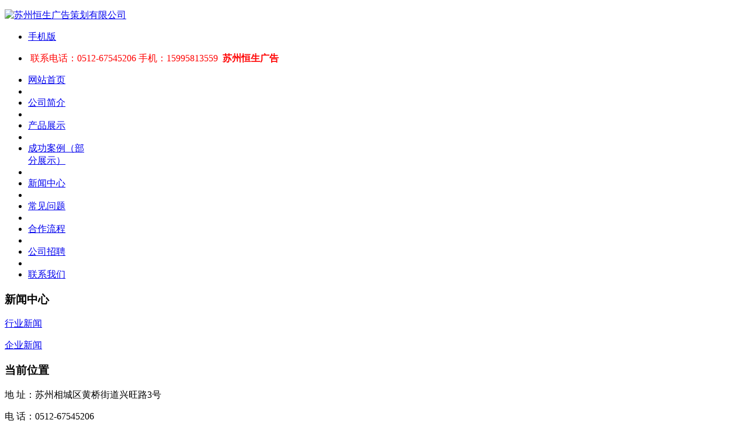

--- FILE ---
content_type: text/html;charset=utf-8
request_url: http://www.hshens-led.com/news-led/154-cn.html
body_size: 4397
content:
<!DOCTYPE HTML>
<html>
<head>
<meta name="renderer" content="webkit">
<meta charset="utf-8" />
<meta http-equiv="X-UA-Compatible" content="IE=edge,chrome=1">
<title>迷你放光字的市场趋势</title>
<meta name="description" content="&nbsp; &nbsp;LED迷你发光字是一款高档的发光字标识产品，其构成由进口高分子材料制作而成，光源为LED，整个产品美观、简洁、大气豪华，即有良好的发光效果，又能给人带来美的感受。LED迷你发光字工艺独特，通过侧面加背面，或是正面加背面的发光形式展现出不同的效果，发光均匀，光线柔和不刺眼，感观舒适而不失明亮，用于营造品牌效果，是一款市面上不可多得的优秀标识工艺产品.&nbsp;&nbsp;" />
<meta name="keywords" content="苏州广告公司|LED显示屏制作|苏州发光字制作|灯箱门头招牌|户外广告牌制作" />
<meta name="generator" content="MetInfo 5.3.19" />
<link href="../favicon.ico" rel="shortcut icon" />
<link rel="stylesheet" type="text/css" href="../public/ui/met/css/metinfo_ui.css" id="metuimodule" data-module ="2" />
<link rel="stylesheet" type="text/css" href="../templates/metv5/images/css/metinfo_red.css" />
<script src="../public/js/jQuery1.7.2.js" type="text/javascript"></script>
<script src="../public/ui/met/js/metinfo_ui.js" type="text/javascript"></script>
<!--[if IE]>
<script src="../public/js/html5.js" type="text/javascript"></script>
<![endif]--><script src="../public/js/video.js" type="text/javascript"></script>

</head>

<style type="text/css">
header{ background-color:#FFFFFF; }
</style>
<body>
    <header>
		<div class="inner">
			<div class="top-logo">

				<a href="http://www.hshens-led.com/" title="苏州恒生广告策划有限公司" id="web_logo">
					<img src="../upload/201510/1443851635.jpg" alt="苏州恒生广告策划有限公司" title="苏州恒生广告策划有限公司" style="margin:8px 0px 0px 0px;" />
				</a>

				<ul class="top-nav list-none">
					<li class="t"><a href='http://www.hshens-led.com/wap/' title='手机版'>手机版</a></li>
					<li class="b"><p><strong>&nbsp;</strong><span style="color: rgb(255, 0, 0);">联系电话：0512-67545206 手机：15995813559&nbsp;&nbsp;<strong>苏州恒生广告</strong></span></p></li>
				</ul>
			</div>
			<nav><ul class="list-none"><li id="nav_10001" style='width:108px;' ><a href='http://www.hshens-led.com/' title='网站首页' class='nav'><span>网站首页</span></a></li><li class="line"></li><li id='nav_113' style='width:107px;' ><a href='../about_led/'  title='公司简介' class='hover-none nav'><span>公司简介</span></a></li><li class="line"></li><li id='nav_112' style='width:107px;' ><a href='../product-led/'  title='产品展示' class='hover-none nav'><span>产品展示</span></a></li><li class="line"></li><li id='nav_111' style='width:107px;' ><a href='../case-led/'  title='成功案例（部分展示）' class='hover-none nav'><span>成功案例（部分展示）</span></a></li><li class="line"></li><li id='nav_114' style='width:107px;' class='navdown'><a href='../news-led/'  title='新闻中心' class='hover-none nav'><span>新闻中心</span></a></li><li class="line"></li><li id='nav_116' style='width:107px;' ><a href='../question-led/'  title='常见问题' class='hover-none nav'><span>常见问题</span></a></li><li class="line"></li><li id='nav_117' style='width:107px;' ><a href='../cooperation-led/'  title='合作流程' class='hover-none nav'><span>合作流程</span></a></li><li class="line"></li><li id='nav_118' style='width:107px;' ><a href='../job/'  title='公司招聘' class='hover-none nav'><span>公司招聘</span></a></li><li class="line"></li><li id='nav_140' style='width:107px;' ><a href='../contact-led/'  title='联系我们' class='hover-none nav'><span>联系我们</span></a></li></ul></nav>
		</div>
	</header>

	<div class="inner met_flash"></div>


<div class="sidebar inner">
    <div class="sb_nav">

			<h3 class='title myCorner' data-corner='top 5px'>新闻中心</h3>
			<div class="active" id="sidebar" data-csnow="125" data-class3="0" data-jsok="1"><dl class="list-none navnow"><dt id='part2_125' class='on'><a href='../news-led/list-125-cn.html'  title='行业新闻' class="zm"><span>行业新闻</span></a></dt></dl><dl class="list-none navnow"><dt id='part2_126' ><a href='../news-led/list-126-cn.html'  title='企业新闻' class="zm"><span>企业新闻</span></a></dt></dl><div class="clear"></div></div>

			<h3 class='title line myCorner' data-corner='top 5px'>当前位置</h3>
			<div class="active editor"><p>地 址：苏州相城区黄桥街道兴旺路3号</p><p>电 话：0512-67545206&nbsp;</p><p>联系人：梁经理&nbsp;<br/></p><p style="text-align: left;">手 机：<span style="font-family: 黑体, SimHei;"></span>&nbsp;13951126999</p><p style="text-align: left;">&nbsp; &nbsp; &nbsp; &nbsp; &nbsp; &nbsp; &nbsp;15995813559&nbsp; &nbsp; &nbsp; &nbsp;&nbsp;</p><p>Q &nbsp; Q：1257266277&nbsp;</p><p>Email：1257266277@qq.com&nbsp;</p><p>网 址： www.hshens-led.com<br/><br/><strong style="color: rgb(51, 51, 51); line-height: 25px; text-indent: 24px; font-family: 宋体; font-size: 12px;"><span style="color: rgb(255, 0, 0);">我们承诺：一切以客户为中心，为客户提供实惠的价格及全面的服务！<span style="margin: 0px; padding: 0px;">&nbsp;</span><br style="margin: 0px; padding: 0px;"/>我们力求：为您的产品销售起到促进作用，树立您的品牌！</span></strong></p><div class="clear"></div></div>
    </div>
    <div class="sb_box">
	    <h3 class="title">
			<div class="position">当前位置：<a href="http://www.hshens-led.com/" title="网站首页">网站首页</a> &gt; <a href=../news-led/ >新闻中心</a> > <a href=../news-led/list-125-cn.html >行业新闻</a></div>
			<span>行业新闻</span>
		</h3>
		<div class="clear"></div>

        <div class="active" id="shownews">
            <h1 class="title">迷你放光字的市场趋势</h1>
            <div class="editor"><div><div>
	<span style="font-family:宋体;"><span style="font-size:13px;">&nbsp; &nbsp;LED迷你发光字是一款高档的发光字标识产品，其构成由进口高分子材料制作而成，光源为LED，整个产品美观、简洁、大气豪华，即有良好的发光效果，又能给人带来美的感受。LED迷你发光字工艺独特，通过侧面加背面，或是正面加背面的发光形式展现出不同的效果，发光均匀，光线柔和不刺眼，感观舒适而不失明亮，用于营造品牌效果，是一款市面上不可多得的优秀标识工艺产品.</span></span></div>
<div>
	&nbsp;</div>
<div>
	<span style="font-size: 13px; font-family: 宋体; line-height: 2;">&nbsp; &nbsp;LED迷你发光字在二三线城市虽然还尚属新鲜，但是在一线城市已经是很平常的产品。但是会导致LED迷你发光字产品的市场应用量仍然处于小范围内，尚未形成全国性的规模化产业，出口的领域也有待开发。</span></div>
<div>
	&nbsp;</div>
<div>
	<span style="font-family:宋体;"><span style="font-size:13px;">&nbsp; &nbsp;发展到目前为止，产品在性价比上具有较大的优势，国内在制造生产迷你发光字中封装和机械设备和人工的投入都尚处初级阶段，想将产品应用到拥有大规模的市场份额，强大的制造业系统的完善，资金设备的投入，技术的不断升级，产品质量的把控等各个环节都会直接影响到迷你发光字前景的发展，为了将来拥有较大份额的市场，企业将顺应市场不断完善其产品，使之更具有竞争力。</span></span></div>
<div id="metinfo_additional"></div></div><div class="clear"></div></div>
			<div class="met_hits"><div class='metjiathis'><div class="bdsharebuttonbox"><a href="#" class="bds_more" data-cmd="more"></a><a href="#" class="bds_qzone" data-cmd="qzone" title="分享到QQ空间"></a><a href="#" class="bds_tsina" data-cmd="tsina" title="分享到新浪微博"></a><a href="#" class="bds_tqq" data-cmd="tqq" title="分享到腾讯微博"></a><a href="#" class="bds_renren" data-cmd="renren" title="分享到人人网"></a><a href="#" class="bds_weixin" data-cmd="weixin" title="分享到微信"></a></div><script>window._bd_share_config={"common":{"bdSnsKey":{},"bdText":"","bdMini":"2","bdMiniList":false,"bdPic":"","bdStyle":"1","bdSize":"16"},"share":{}};with(document)0[(getElementsByTagName("head")[0]||body).appendChild(createElement("script")).src="http://bdimg.share.baidu.com/static/api/js/share.js?v=89860593.js?cdnversion="+~(-new Date()/36e5)];</script></div>点击次数：<span><script language='javascript' src='../include/hits.php?type=news&id=154'></script></span>&nbsp;&nbsp;更新时间：2015-09-15 19:29:33&nbsp;&nbsp;【<a href="javascript:window.print()">打印此页</a>】&nbsp;&nbsp;【<a href="javascript:self.close()">关闭</a>】</div>
            <div class="met_page">上一条：<a href='155-cn.html' >艾尼斯、恒生，老朋友、新合作</a>&nbsp;&nbsp;下一条：<a href='152-cn.html' >漫长的LED照明普及之路</a></div>
        </div>

    </div>
    <div class="clear"></div>
</div>

<footer>
	<div class="inner">
		<div class="foot-nav"></div>
		<div class="foot-text">
			<p> <script>
var _hmt = _hmt || [];
(function() {
  var hm = document.createElement("script");
  hm.src = "https://hm.baidu.com/hm.js?cac82ff4085b00ab18542f566354c698";
  var s = document.getElementsByTagName("script")[0]; 
  s.parentNode.insertBefore(hm, s);
})();
</script></p>
<p>地 址：苏州相城区黄桥街道兴旺路3号  邮编：215132</p>
<p>联系电话：0512-67545206  <p> 梁经理： 13951126999  15995813559</p></p>
<p><p style="text-align: center;">关于我们 | LED显示屏制作&nbsp;| <a title="冲孔发光字制作" href="http://www.hshens-led.com/product-led/list-chongkongchuankongzi-cn.html" target="_self">冲孔字</a>&nbsp;| led发光字制作 |灯箱门头招牌|苏州广告公司<a href="http://www.hshens-led.com/sitemap/">网站地图</a></p><p style="text-align: center;">苏州广告公司苏州恒生广告，专业室内外广告制作安装施工服务商！</p><p style="text-align: center;">版权所有 2010-2024&nbsp;<a href="https://beian.miit.gov.cn/" target="_blank">苏ICP备11056746号</a></p></p>

		</div>
	</div>
</footer>
<script src="../templates/metv5/images/js/fun.inc.js" type="text/javascript"></script>
<script src="../include/stat/stat.php?type=para&u=../&d=125-154-cn" type="text/javascript"></script>
<script src='../public/js/online.js?t=4&u=../&x=10&y=110&lang=cn' type='text/javascript' id='metonlie_js'></script>
</body>
</html>